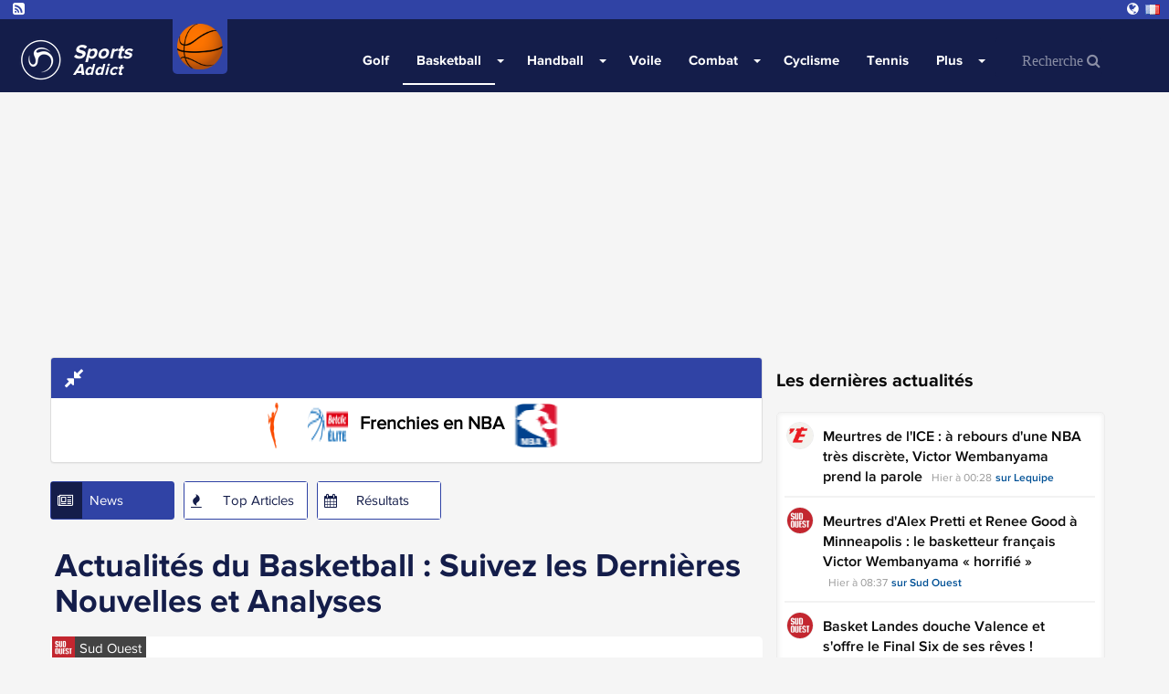

--- FILE ---
content_type: text/html; charset=UTF-8
request_url: https://www.sports-addict.net/fr/news/basketball
body_size: 12344
content:
<!doctype html><html lang="fr"><head><title>Les Dernières Nouvelles du Basketball : Résultats, Transferts et Analyses</title><meta charset="utf-8"/><meta name="msvalidate.01" content="5AC107E9F0021A71E10A6C065F667AFD" /><meta name="viewport"      content="width=device-width, initial-scale=1.0" /><meta name="theme-color"   content="#141D4A"/><meta name="description"   content="Découvrez les dernières nouvelles du basketball, y compris les transferts, les résultats de matchs et des analyses approfondies sur les équipes et les joueurs...." /><meta property="og:site_name" content="sports-addict" /><meta property="og:title"     content="Les Dernières Nouvelles du Basketball : Résultats, Transferts et Analyses" /><meta property="og:locale"    content="fr" /><meta property="og:url"       content="https://www.sports-addict.net/fr/news/basketball" /><meta property="og:image"     content="https://d1xr1v9etxmhuy.cloudfront.net/img/header/logo-sports.png" /><link rel="alternate" hreflang="fr" href="https://www.sports-addict.net/fr" /><link rel="alternate" hreflang="en" href="https://www.sports-addict.net/en" /><link rel="alternate" hreflang="en-au" href="https://www.sports-addict.net/en-au" /><link rel="alternate" hreflang="en-us" href="https://www.sports-addict.net/en-us" /><link rel="alternate" hreflang="pt-br" href="https://www.sports-addict.net/pt-br" /><link rel="alternate" hreflang="it" href="https://www.sports-addict.net/it" /><link rel="alternate" hreflang="es" href="https://www.sports-addict.net/es" /><link rel="alternate" hreflang="en-ie" href="https://www.sports-addict.net/en-ie" /><link rel="alternate" hreflang="de" href="https://www.sports-addict.net/de" /><link rel="alternate"             hreflang="x-default" href="https://www.sports-addict.net" /><link rel="canonical"             href="https://www.sports-addict.net/fr/news/basketball" /><link rel="alternate"             href="https://www.sports-addict.net/fr/news/basketball" hreflang="fr" /><link rel="icon" type="image/png" href="https://d1xr1v9etxmhuy.cloudfront.net/img/icon/pwa/sports-icon-180x180.png"><link rel="apple-touch-icon"      href="https://d1xr1v9etxmhuy.cloudfront.net/img/icon/pwa/sports-icon-180x180.png"><link rel="alternate" type="application/rss+xml" title="RSS Feed for sports-addict" href="/fr/67f6fd5b8b0cde228b04b142/rss" /><link href="https://cdn.jsdelivr.net/npm/bootstrap@3.3.7/dist/css/bootstrap.min.css" rel="preload" as="style" onload="this.rel='stylesheet'"><link href="https://d1xr1v9etxmhuy.cloudfront.net/assets/css/layout.css" rel="stylesheet"><style>
    .header-favoris,.header-home{background-image:url(https://d1xr1v9etxmhuy.cloudfront.net/img/header/header-sports.jpg);background-position:center;}
    .header-btn-baseline{background:url(https://d1xr1v9etxmhuy.cloudfront.net/img/header/shadow.png) center top no-repeat;}
    .navbar-header-title{color:#fff;}

    .navbar .navbar-collapse,.navbar .nav-form,.navbar,.navbar-btn,.open>.dropdown-menu,.newsNav .current .newsNav-logo,.newsNav li:hover .newsNav-logo,.header-btn-btn,.sidebar-banner,.opta-fixtures_plus div.fixtures-plus-list .grouping td,.opta-widget-container h2,.opta-widget-container h2.opta-v3,.opta-widget-container .opta-v3-h3,.opta-widget-container .fixtures-plus-list tbody.grouping td,.Opta .Opta-H2,.opta-widget-container .fixtures-plus-grid .tabs-active ul.tabs-nav li.tabs-selected a,.opta-widget-container .fixtures-plus-grid .tabs-active div.opta-dropdown,.opta-widget-container .fixtures-plus-grid .tabs-active div.opta-dropdown ul.tabs-nav li a:hover,.opta-widget-container .fixtures-plus-grid .tabs-active ul.tabs-nav li a:hover, .opta-widget-container .fixtures-plus-list .tabs-active ul.tabs-nav li a:hover, .opta-widget-container .fixtures-plus-list .tabs-active ul.tabs-nav li.tabs-selected a,.opta-widget-container .fixtures-plus-grid .tabs-active div.opta-dropdown, .opta-widget-container .fixtures-plus-list .tabs-active div.opta-dropdown, .Opta .Opta-Dropdown>.Opta-Nav h3, .overlay, .nav-tabs>li.active>a, .nav-tabs > li > a:hover, #footer, .top-content-title, .navbar-input{background-color:#141D4A!important;}

    .loadmore>button,.newsNav .current .newsNav-url,.newsNavMobile li.current,.newsNav li:hover .newsNav-url,.navbar .navbar-toggle:focus,.navbar .navbar-toggle:hover,.block-header,.pagination-buttons .pagination-button>a.current-page,.pagination-buttons .pagination-button>a:hover,.opta-fixtures_plus div.fixtures-plus-list .subgrouping td,.Opta .Opta-Nav li.Opta-On a,.Opta .Opta-Ranking .Opta-FeatureHeader td,.Opta .Opta-Ranking .Opta-FeatureHeader th,.Opta .Opta-Tabs .Opta-Nav>ul.Opta-Overflowed,.opta-widget-container .squad dt,.opta-widget-container .fixtures-plus-grid .tabs-active ul.tabs-nav,.opta-widget-container .fixtures-plus-list .tabs-active ul.tabs-nav,.opta-widget-container .fixtures-plus-grid .tabs-active ul.tabs-nav li a,.opta-widget-container .fixtures-plus-list .tabs-active ul.tabs-nav li a,.opta-widget-container .fixtures-plus-grid .fixture h3,.social-media{background-color:#3043a5!important;}

    .newsNav-logo,.newsNav-url,.title,.title-scores, #currentPage, .nav-tabs > li > a{ color:#141D4A; }
    .pagination-buttons .pagination-button>a.current-page,.pagination-buttons .pagination-button>a:hover{border:1px solid #141D4A;}
    .block-video{border-top:solid 2px #141D4A;}
    .loadmore>button,.newsNav-button{border:1px solid #3043a5;} @-webkit-keyframes sk-stretchdelay { 0%, 40%, 100% { -webkit-transform: scaleY(0.4) }  20% { -webkit-transform: scaleY(1.0) }} @keyframes sk-stretchdelay { 0%, 40%, 100% {  transform: scaleY(0.4); -webkit-transform: scaleY(0.4); }  20% {  transform: scaleY(1.0); -webkit-transform: scaleY(1.0); } }
    #overlay{position:fixed;display:block;width:100%;height:100px;bottom:0;background-color:transparent;z-index:2;text-align:center}
    .close-overlay{width:20px;height:20px;background-color:transparent;border-top-left-radius:4px}
    .close-overlay-btn{font-size:30px;position:absolute;top:6px;right:6px}
    .grecaptcha-badge{right: 10px!important;}
    .my6_logo_bg { display: none; }
    .responsive{ text-align: center;}
    .nav-tabs>li.active>a, .nav-tabs>li.active>a:hover,.nav-tabs > li > a:hover{color:white!important;}
    .dropdown-menu>li>a:hover, .pagination>li>a{color:#3043a5 }
    .read-more-news{background-color: #141D4A; border-color: #141D4A; color: white;}
    .navbar-top { margin-top : 105px!important; }

    div[data-actirise-slot="top-content"],
    div[data-actirise-slot="aside-desktop"],
    div[data-actirise-slot="top-page"],
    div[data-actirise-slot="bottom-content"]
    {
        display: none;
        margin: 10px auto;
    }

    @media screen and (max-width: 480px) {

        .navbar-nav>li>.dropdown-menu {background-color:#3043a5!important;margin-left:-10px;}
        .dropdown-menu>li>a:hover {color:#141D4A }
        .navbar-input, .nav-form {background-color: white !important;}

        div[data-actirise-slot="top-content"].device-mobile,
        div[data-actirise-slot="bottom-content"].device-mobile{
            display: flex !important;
            width: 100%;
            min-height: 380px;
        }
        div[data-actirise-slot="top-page"].device-mobile {
            display: flex !important;
            width: 100%;
            min-height: 280px;
        }
    }
    @media screen and (min-width: 770px) {

        .news-picture-shadow::before{ background-image: linear-gradient(to right, #141D4A 40%, transparent) }

        div[data-actirise-slot="aside-desktop"].device-desktop {
            display: flex !important;
            width: 100%;
            min-height: 620px;
        }
        div[data-actirise-slot="top-page"].device-desktop {
            display: flex !important;
            width: 100%;
            min-height: 250px;
        }
        div[data-actirise-slot="top-content"].device-desktop,
        div[data-actirise-slot="bottom-content"].device-desktop{
            display: flex !important;
            width: 100%;
            min-height: 300px;
        }
    }

    @media screen and (min-width: 481px) and (max-width: 769px) {
        div[data-actirise-slot="top-content"].device-tablet,
        div[data-actirise-slot="bottom-content"].device-tablet {
            display: flex !important;
            width: 100%;
            min-height: 380px;
        }
        div[data-actirise-slot="top-page"].device-tablet {
            display: flex !important;
            width: 100%;
            min-height: 280px;
        }
    }
</style><script src="https://www.flashb.id/boot/1dc946af-8acd-568e-9a67-afd77389ada4.js" async data-cfasync="false"></script><script type="text/javascript">
    window._hbdbrk = window._hbdbrk || [];
    window._hbdbrk.push(['_vars', {
      page_type: 'category'
    }]);
  </script></head><body><span id="timezone" hidden></span><header class="navbar"><div class="social-media"><a target="_blank" rel="noopener" class="social-media-link" href="/fr/67f6fd5b8b0cde228b04b142/rss"><i class="fa fa-rss-square" aria-hidden="true"></i></a><li class="dropdown pull-right language-selector"><a href="#" class="dropdown-toggle" id="dropdownLanguage" data-toggle="dropdown" aria-haspopup="true" aria-expanded="true"><i class="fa fa-globe" aria-hidden="true"></i><i class="flag flag-fr"></i></a><ul class="dropdown-menu" aria-labelledby="dropdownLanguage"><li><a href="https://www.sports-addict.net/en"><i class="flag flag-en"></i>United Kingdom</a></li><li><a href="https://www.sports-addict.net/en-au"><i class="flag flag-au"></i>Australia</a></li><li><a href="https://www.sports-addict.net/en-us"><i class="flag flag-us"></i>United States</a></li><li><a href="https://www.sports-addict.net/pt-br"><i class="flag flag-br"></i>Brasil</a></li><li><a href="https://www.sports-addict.net/it"><i class="flag flag-it"></i>Italia</a></li><li><a href="https://www.sports-addict.net/es"><i class="flag flag-es"></i>España</a></li><li><a href="https://www.sports-addict.net/en-ie"><i class="flag flag-ie"></i>Ireland</a></li><li><a href="https://www.sports-addict.net/de"><i class="flag flag-de"></i>Deutschland</a></li></ul></li></div><div class="navbar-header"><div class="navbar-categorie-logo"  style="background-color: #3043a5" ><a
                        href="/fr/news/basketball"
                        onclick="track('navCategorieLogo', 'logo', '');"
                ><img data-src="https://cdn.mashup-web.com/img/categories/basketball.png" width="50" height="auto" title="Basketball" alt="" class="lazyload"></a></div><a class="navbar-brand" href="/fr"><img class="navbar-header-logo" alt="Sports-Addict" src="https://d1xr1v9etxmhuy.cloudfront.net/img/header/logo-sports.png" height="60" width="60"/><div class="navbar-header-title" ><p class="navbar-header-title-baseline">Sports</p><p class="navbar-header-title-subline">Addict</p></div></a><a type="button" class="navbar-toggle collapsed pull-right" onclick="openNav()"><span class="icon-bar"></span><span class="icon-bar"></span><span class="icon-bar"></span></a></div><nav id="menu" class="collapse navbar-collapse"><ul class="nav navbar-nav"><li class="first"><a href="/fr/news/golf">
                    Golf
                </a></li><li class="active dropdown"><a href="/fr/news/basketball"  class="dropdown-toggle">
    	    	Basketball
    </a><label for="check-basketball"><span class="caret"></span></label><input type="checkbox" name="check-basketball" class="dropdown-trigger"><ul class="menu_level_1 dropdown-menu"><li class="first"><span data-href="/fr/news/basketball/basketball-feminin" class="js-link">
                    Basket Féminin
                </span></li><li><span data-href="/fr/news/basketball/betclic-elite" class="js-link">
                    Betclic Elite
                </span></li><li><span data-href="/fr/news/basketball/frenchies-nba" class="js-link">
                    Frenchies en NBA
                </span></li><li class="last"><span data-href="/fr/news/basketball/nba" class="js-link">
                    NBA
                </span></li></ul></li><li class="dropdown"><a href="/fr/news/handball"  class="dropdown-toggle">
    	    	Handball
    </a><label for="check-handball"><span class="caret"></span></label><input type="checkbox" name="check-handball" class="dropdown-trigger"><ul class="menu_level_1 dropdown-menu"><li class="first last"><span data-href="/fr/news/handball/handball-feminin" class="js-link">
                    Hand Féminin
                </span></li></ul></li><li><a href="/fr/news/voile">
                    Voile
                </a></li><li class="dropdown"><a href="/fr/news/combat"  class="dropdown-toggle">
    	    	Combat
    </a><label for="check-combat"><span class="caret"></span></label><input type="checkbox" name="check-combat" class="dropdown-trigger"><ul class="menu_level_1 dropdown-menu"><li class="first"><span data-href="/fr/news/combat/boxe" class="js-link">
                    Boxe
                </span></li><li><span data-href="/fr/news/combat/catch" class="js-link">
                    Catch
                </span></li><li class="last"><span data-href="/fr/news/combat/mma" class="js-link">
                    MMA
                </span></li></ul></li><li><a href="/fr/news/cyclisme">
                    Cyclisme
                </a></li><li><a href="/fr/news/tennis">
                    Tennis
                </a></li><li class="dropdown"><a href=""  class="dropdown-toggle">
    	    	Plus
    </a><label for="check-plus"><span class="caret"></span></label><input type="checkbox" name="check-plus" class="dropdown-trigger"><ul class="menu_level_1 dropdown-menu"><li class="first"><a href="/fr/news/hockey">
                    Hockey
                </a></li><li><a href="/fr/news/biathlon">
                    Biathlon
                </a></li><li class="last"><a href="/fr/news/volley">
                    Volley
                </a></li></ul></li><li class="last"><form class="nav-form" action="/fr/search" method="POST"><input type="text" class="navbar-input" name="search" id="iconified" placeholder="Recherche &#xF002;"></form></li></ul></nav></header><script data-no-optimize="1" data-wpmeteor-nooptimize="true" data-cfasync="false" nowprocket>
    window.FAST_CMP_OPTIONS = {
        publisherName: "Sports Addict",
        domainUid: "a9fd8d6d-6690-5c97-b006-73eacf5e2b09",
        countryCode: 'FR',
        policyUrl: '/modalite/fr',
        displaySynchronous: false,
        bootstrap: { excludedIABVendors: [], excludedGoogleVendors: [] },
        publisherLogo: function (c) {
            return c.createElement('img', {
                style: 'height: 40px;',
                src: "https://cdn.mashup-web.com/img/icon/pwa/sports-black.png",
            })
        },
        translations: {
            fr: {
                buttons: {
                    accept: 'Fermer et Accepter',
                }
            },
        },
        googleConsentMode: {
            enabled: true
        }
    };
    (function(){var e={617:function(e){window.FAST_CMP_T0=Date.now();window.FAST_CMP_QUEUE={};window.FAST_CMP_QUEUE_ID=0;function a(){var e=Array.prototype.slice.call(arguments);if(!e.length)return Object.values(window.FAST_CMP_QUEUE);else if("ping"===e[0]){if("function"===typeof e[2])e[2]({cmpLoaded:false,cmpStatus:"stub",apiVersion:"2.0",cmpId:parseInt("388",10)})}else window.FAST_CMP_QUEUE[window.FAST_CMP_QUEUE_ID++]=e}e.exports={name:"light",handler:a}}};var a={};function t(r){var n=a[r];if(void 0!==n)return n.exports;var i=a[r]={exports:{}};e[r](i,i.exports,t);return i.exports}var r={};!function(){var e=t(617);var a="__tcfapiLocator";var r=window;var n=r;var i;function o(){var e=r.document;var t=!!r.frames[a];if(!t)if(e.body){var n=e.createElement("iframe");n.style.cssText="display:none";n.name=a;e.body.appendChild(n)}else setTimeout(o,5);return!t}function s(e){var a="string"===typeof e.data;var t={};if(a)try{t=JSON.parse(e.data)}catch(e){}else t=e.data;var r="object"===typeof t?t.__tcfapiCall:null;if(r)window.__tcfapi(r.command,r.version,(function(t,n){var i={__tcfapiReturn:{returnValue:t,success:n,callId:r.callId}};if(e&&e.source&&e.source.postMessage)e.source.postMessage(a?JSON.stringify(i):i,"*")}),r.parameter)}while(n){try{if(n.frames[a]){i=n;break}}catch(e){}if(n===r.top)break;n=n.parent}if("custom"!==r.FAST_CMP_HANDLER)if(!i){o();r.__tcfapi=e.handler;r.FAST_CMP_HANDLER=e.name;r.addEventListener("message",s,false)}else{r.__tcfapi=e.handler;r.FAST_CMP_HANDLER=e.name}}()})();
</script><script async="true" data-no-optimize="1" data-wpmeteor-nooptimize="true" data-cfasync="false" nowprocket src="https://static.fastcmp.com/fast-cmp-stub.js"></script><main class="content" id="content"><div data-actirise-slot="top-page" class="device-mobile device-tablet device-desktop ads"></div><div class="container" id="main"><div class="row"><section class="section col-xs-12 col-sm-7 col-md-8 col-lg-8" style="min-height: 1950px"><div class="panel-group"><div class="panel panel-default"><div class="panel-heading" style="background-color:#3043a5;color:white"><h4 class="panel-title"><a data-toggle="collapse" href="#clubs" role="button" aria-expanded="true"><i class="fa fa-compress" aria-hidden="true" style="font-size:1.5em"></i></a></h4></div><div id="clubs" class="panel-collapse collapse in"><div class="clubs"><ul class="list-inline"><li class="first"><a href="/fr/news/basketball/basketball-feminin"><img src="https://cdn.mashup-web.com/img/categories/basketball-feminin-small.png" title="Basket Féminin" alt="Basket Féminin" width="50" height="50"/></a></li><li><a href="/fr/news/basketball/betclic-elite"><img src="https://cdn.mashup-web.com/img/categories/betclic-elite-small.png" title="Betclic Elite" alt="Betclic Elite" width="50" height="50"/></a></li><li><a href="/fr/news/basketball/frenchies-nba">
                    Frenchies en NBA
                </a></li><li class="last"><a href="/fr/news/basketball/nba"><img src="https://cdn.mashup-web.com/img/categories/nba-small.png" title="NBA" alt="NBA" width="50" height="50"/></a></li></ul></div></div></div></div><ul class="newsNav list-inline"><li class="current first"><div class="newsNav-button"><i class="newsNav-logo fa fa-newspaper-o"></i><a class="newsNav-url" href="/fr/news/basketball">News</a></div></li><li><div class="newsNav-button"><i class="newsNav-logo fa fa-fire"></i><a class="newsNav-url" href="/fr/topNews/basketball">Top Articles</a></div></li><li class="last"><div class="newsNav-button"><i class="newsNav-logo fa fa-calendar"></i><a class="newsNav-url" href="/fr/scores/basketball">Résultats</a></div></li></ul><div class="section-news"><div class="title"><h1>Actualités du Basketball : Suivez les Dernières Nouvelles et Analyses</h1></div><article itemscope itemtype="http://schema.org/Article"><div class="row row-news"
                    ><div class="no-padding-col  col-lg-12 col-sm-12 col-xs-12 "><div class="top-news-img"><img class="lazyload" alt="" height="25" width="25" data-src="https://d1xr1v9etxmhuy.cloudfront.net/img/sources/sudouest-small.png"><span class="top-news-source">Sud Ouest</span></div><div class="news-description" itemprop="articleBody"><span class="published" itemprop="datePublished">Aujourd&#039;hui à 14:08</span><h2 class="news-baseline news-baseline-list" itemprop="headline"><a href="/fr/article/basketball/basket-landes-quatre-moments-cles-pour-une-victoire-et-une-qualification-historique/697b5dd77bb492892b0b7d32" target="_blank">Basket Landes : quatre moments clés pour une victoire et une qualification historique...</a></h2><a class="url"
                       href="/fr/article/basketball/basket-landes-quatre-moments-cles-pour-une-victoire-et-une-qualification-historique/697b5dd77bb492892b0b7d32"
                       onclick='track("news","/fr/article/basketball/basket-landes-quatre-moments-cles-pour-une-victoire-et-une-qualification-historique/697b5dd77bb492892b0b7d32", "Sud Ouest");'
                    >
                                                    Lire la suite sur
                        
                        Sud Ouest
                    </a></div></div></div></article><article itemscope itemtype="http://schema.org/Article"><div class="row row-news"
                     style="background-color: #f5f5f5;"><div class="col-lg-4 col-sm-4 col-xs-4 no-padding-col"><img class="news-small-picture lazyload" data-src="https://cdn.mashup-web.com/img/news/697b5a4a24a1a9e0a00678b2.jpeg" alt="" height="200" width="300"/></div><div class="no-padding-col  col-lg-8 col-sm-8 col-xs-8
                                 "><div class="top-news-img"><img class="lazyload" alt="" height="25" width="25" data-src="https://d1xr1v9etxmhuy.cloudfront.net/img/sources/caq-small.png"><span class="top-news-source">Catch Au Quotidien </span></div><div class="news-description" itemprop="articleBody"><span class="published" itemprop="datePublished">Aujourd&#039;hui à 13:48</span><h2 class="news-baseline news-baseline-list" itemprop="headline"><a href="/fr/article/catch/top-10-des-meilleurs-joueurs-de-basket-de-tous-les-temps-le-classement-nba/697b5a4a24a1a9e0a00678b2" target="_blank">Top 10 des meilleurs joueurs de basket de tous les temps : le classement NBA...</a></h2><a class="url"
                       href="/fr/article/catch/top-10-des-meilleurs-joueurs-de-basket-de-tous-les-temps-le-classement-nba/697b5a4a24a1a9e0a00678b2"
                       onclick='track("news","/fr/article/catch/top-10-des-meilleurs-joueurs-de-basket-de-tous-les-temps-le-classement-nba/697b5a4a24a1a9e0a00678b2", "Catch Au Quotidien ");'
                    >
                                                    Lire la suite sur
                        
                        Catch Au Quotidien 
                    </a></div></div></div></article><article itemscope itemtype="http://schema.org/Article"><div class="row row-news"
                    ><div class="no-padding-col  col-lg-12 col-sm-12 col-xs-12 "><div class="top-news-img"><img class="lazyload" alt="" height="25" width="25" data-src="https://d1xr1v9etxmhuy.cloudfront.net/img/sources/ouest-france-small.png"><span class="top-news-source">Ouest France</span></div><div class="news-description" itemprop="articleBody"><span class="published" itemprop="datePublished">Aujourd&#039;hui à 13:40</span><h2 class="news-baseline news-baseline-list" itemprop="headline"><a href="/fr/article/general/video-nba-la-star-des-los-angeles-lakers-luka-doncic-frole-la-grave-blessure-a-cause-du-parquet/697b56cd14d97fec8c021c44" target="_blank">VIDÉO NBA. La star des Los Angeles Lakers, Luka Doncic, frôle la grave blessure à cause du… par...</a></h2><a class="url"
                       href="/fr/article/general/video-nba-la-star-des-los-angeles-lakers-luka-doncic-frole-la-grave-blessure-a-cause-du-parquet/697b56cd14d97fec8c021c44"
                       onclick='track("news","/fr/article/general/video-nba-la-star-des-los-angeles-lakers-luka-doncic-frole-la-grave-blessure-a-cause-du-parquet/697b56cd14d97fec8c021c44", "Ouest France");'
                    >
                                                    Lire la suite sur
                        
                        Ouest France
                    </a></div></div></div></article><article itemscope itemtype="http://schema.org/Article"><div class="row row-news"
                     style="background-color: #f5f5f5;"><div class="no-padding-col  col-lg-12 col-sm-12 col-xs-12 "><div class="top-news-img"><img class="lazyload" alt="" height="25" width="25" data-src="https://d1xr1v9etxmhuy.cloudfront.net/img/sources/sudouest-small.png"><span class="top-news-source">Sud Ouest</span></div><div class="news-description" itemprop="articleBody"><span class="published" itemprop="datePublished">Aujourd&#039;hui à 13:20</span><h2 class="news-baseline news-baseline-list" itemprop="headline"><a href="/fr/article/basketball/basket-ball-nf2-l-es-gimont-le-leader-de-la-poule-se-pointe-a-la-rochelle/697b535421f7a0e94a0d2ec6" target="_blank">Basket-ball (NF2) : l&#039;ES Gimont, le leader de la poule, se pointe à La Rochelle...</a></h2><a class="url"
                       href="/fr/article/basketball/basket-ball-nf2-l-es-gimont-le-leader-de-la-poule-se-pointe-a-la-rochelle/697b535421f7a0e94a0d2ec6"
                       onclick='track("news","/fr/article/basketball/basket-ball-nf2-l-es-gimont-le-leader-de-la-poule-se-pointe-a-la-rochelle/697b535421f7a0e94a0d2ec6", "Sud Ouest");'
                    >
                                                    Lire la suite sur
                        
                        Sud Ouest
                    </a></div></div></div></article><article itemscope itemtype="http://schema.org/Article"><div class="row row-news"
                    ><div class="no-padding-col  col-lg-12 col-sm-12 col-xs-12 "><div class="top-news-img"><img class="lazyload" alt="" height="25" width="25" data-src="https://d1xr1v9etxmhuy.cloudfront.net/img/sources/basketsession-small.png"><span class="top-news-source">BasketSession</span></div><div class="news-description" itemprop="articleBody"><span class="published" itemprop="datePublished">Aujourd&#039;hui à 13:16</span><h2 class="news-baseline news-baseline-list" itemprop="headline"><a href="/fr/article/nba/lebron-james-atteint-un-record-nba-qui-semble-deja-inaccessible/697b4fdcd1f9c45bb6037cc6" target="_blank">LeBron James atteint un record NBA qui semble déjà inaccessible...</a></h2><a class="url"
                       href="/fr/article/nba/lebron-james-atteint-un-record-nba-qui-semble-deja-inaccessible/697b4fdcd1f9c45bb6037cc6"
                       onclick='track("news","/fr/article/nba/lebron-james-atteint-un-record-nba-qui-semble-deja-inaccessible/697b4fdcd1f9c45bb6037cc6", "BasketSession");'
                    >
                                                    Lire la suite sur
                        
                        BasketSession
                    </a></div></div></div></article><article itemscope itemtype="http://schema.org/Article"><div class="row row-news"
                     style="background-color: #f5f5f5;"><div class="no-padding-col  col-lg-12 col-sm-12 col-xs-12 "><div class="top-news-img"><img class="lazyload" alt="" height="25" width="25" data-src="https://d1xr1v9etxmhuy.cloudfront.net/img/sources/basketusa-small.png"><span class="top-news-source">Basket USA</span></div><div class="news-description" itemprop="articleBody"><span class="published" itemprop="datePublished">Aujourd&#039;hui à 13:09</span><h2 class="news-baseline news-baseline-list" itemprop="headline"><a href="/fr/article/nba/le-29-janvier-1984-larry-nance-remportait-le-premier-slam-dunk-contest-nba/697b500bf1533cdf6e0af65f" target="_blank">Le 29 janvier 1984, Larry Nance remportait le premier Slam Dunk Contest NBA...</a></h2><a class="url"
                       href="/fr/article/nba/le-29-janvier-1984-larry-nance-remportait-le-premier-slam-dunk-contest-nba/697b500bf1533cdf6e0af65f"
                       onclick='track("news","/fr/article/nba/le-29-janvier-1984-larry-nance-remportait-le-premier-slam-dunk-contest-nba/697b500bf1533cdf6e0af65f", "Basket USA");'
                    >
                                                    Lire la suite sur
                        
                        Basket USA
                    </a></div></div></div></article><article itemscope itemtype="http://schema.org/Article"><div class="row row-news"
                    ><div class="col-lg-4 col-sm-4 col-xs-4 no-padding-col"><img class="news-small-picture lazyload" data-src="https://cdn.mashup-web.com/img/news/697b4c7ef69c7a2b3c0c7d8d.jpeg" alt="" height="200" width="300"/></div><div class="no-padding-col  col-lg-8 col-sm-8 col-xs-8
                                 "><div class="top-news-img"><img class="lazyload" alt="" height="25" width="25" data-src="https://d1xr1v9etxmhuy.cloudfront.net/img/sources/sports-fr-small.png"><span class="top-news-source">Sports.fr</span></div><div class="news-description" itemprop="articleBody"><span class="published" itemprop="datePublished">Aujourd&#039;hui à 12:40</span><h2 class="news-baseline news-baseline-list" itemprop="headline"><a href="/fr/article/general/victor-wembanyama-le-jugement-tombe/697b4c7ef69c7a2b3c0c7d8d" target="_blank">Victor Wembanyama, le jugement tombe...</a></h2><a class="url"
                       href="/fr/article/general/victor-wembanyama-le-jugement-tombe/697b4c7ef69c7a2b3c0c7d8d"
                       onclick='track("news","/fr/article/general/victor-wembanyama-le-jugement-tombe/697b4c7ef69c7a2b3c0c7d8d", "Sports.fr");'
                    >
                                                    Lire la suite sur
                        
                        Sports.fr
                    </a></div></div></div></article><article itemscope itemtype="http://schema.org/Article"><div class="row row-news"
                     style="background-color: #f5f5f5;"><div class="col-lg-4 col-sm-4 col-xs-4 no-padding-col"><img class="news-small-picture lazyload" data-src="https://cdn.mashup-web.com/img/news/697b3eaf1a39ca0b540df09b.jpeg" alt="" height="200" width="300"/></div><div class="no-padding-col  col-lg-8 col-sm-8 col-xs-8
                                 "><div class="top-news-img"><img class="lazyload" alt="" height="25" width="25" data-src="https://d1xr1v9etxmhuy.cloudfront.net/img/sources/dicodusport-small.png"><span class="top-news-source">Dicodusport</span></div><div class="news-description" itemprop="articleBody"><span class="published" itemprop="datePublished">Aujourd&#039;hui à 12:02</span><h2 class="news-baseline news-baseline-list" itemprop="headline"><a href="/fr/article/general/mavericks-hornets-pronostic-cotes-et-analyse-du-match-nba-de-la-nuit/697b3eaf1a39ca0b540df09b" target="_blank">Mavericks-Hornets : Pronostic, cotes et analyse du match NBA de la nuit...</a></h2><a class="url"
                       href="/fr/article/general/mavericks-hornets-pronostic-cotes-et-analyse-du-match-nba-de-la-nuit/697b3eaf1a39ca0b540df09b"
                       onclick='track("news","/fr/article/general/mavericks-hornets-pronostic-cotes-et-analyse-du-match-nba-de-la-nuit/697b3eaf1a39ca0b540df09b", "Dicodusport");'
                    >
                                                    Lire la suite sur
                        
                        Dicodusport
                    </a></div></div></div></article><article itemscope itemtype="http://schema.org/Article"><div class="row row-news"
                    ><div class="no-padding-col  col-lg-12 col-sm-12 col-xs-12 "><div class="top-news-img"><img class="lazyload" alt="" height="25" width="25" data-src="https://d1xr1v9etxmhuy.cloudfront.net/img/sources/sudouest-small.png"><span class="top-news-source">Sud Ouest</span></div><div class="news-description" itemprop="articleBody"><span class="published" itemprop="datePublished">Aujourd&#039;hui à 10:55</span><h2 class="news-baseline news-baseline-list" itemprop="headline"><a href="/fr/article/basketball/basket-ball-on-a-envie-de-montrer-ce-qu-on-vaut-vraiment-coteaux-du-luy-veut-rester-concerne-jusqu-au-bout/697b33f7ed5a93dc16042dd6" target="_blank">Basket-ball. « On a envie de montrer ce qu&#039;on vaut vraiment » : Coteaux du Luy veut rester conc...</a></h2><a class="url"
                       href="/fr/article/basketball/basket-ball-on-a-envie-de-montrer-ce-qu-on-vaut-vraiment-coteaux-du-luy-veut-rester-concerne-jusqu-au-bout/697b33f7ed5a93dc16042dd6"
                       onclick='track("news","/fr/article/basketball/basket-ball-on-a-envie-de-montrer-ce-qu-on-vaut-vraiment-coteaux-du-luy-veut-rester-concerne-jusqu-au-bout/697b33f7ed5a93dc16042dd6", "Sud Ouest");'
                    >
                                                    Lire la suite sur
                        
                        Sud Ouest
                    </a></div></div></div></article><article itemscope itemtype="http://schema.org/Article"><div class="row row-news"
                     style="background-color: #f5f5f5;"><div class="col-lg-4 col-sm-4 col-xs-4 no-padding-col"><img class="news-small-picture lazyload" data-src="https://cdn.mashup-web.com/img/news/697b28de7ba53642130a8474.jpeg" alt="" height="200" width="300"/></div><div class="no-padding-col  col-lg-8 col-sm-8 col-xs-8
                                 "><div class="top-news-img"><img class="lazyload" alt="" height="25" width="25" data-src="https://d1xr1v9etxmhuy.cloudfront.net/img/sources/ouest-france-small.png"><span class="top-news-source">Ouest France</span></div><div class="news-description" itemprop="articleBody"><span class="published" itemprop="datePublished">Aujourd&#039;hui à 10:26</span><h2 class="news-baseline news-baseline-list" itemprop="headline"><a href="/fr/article/general/video-nba-lebron-james-fond-en-larmes-a-cleveland-et-relance-la-rumeur-de-sa-retraite/697b28de7ba53642130a8474" target="_blank">VIDÉO NBA. LeBron James fond en larmes à Cleveland et relance la rumeur de sa retraite...</a></h2><a class="url"
                       href="/fr/article/general/video-nba-lebron-james-fond-en-larmes-a-cleveland-et-relance-la-rumeur-de-sa-retraite/697b28de7ba53642130a8474"
                       onclick='track("news","/fr/article/general/video-nba-lebron-james-fond-en-larmes-a-cleveland-et-relance-la-rumeur-de-sa-retraite/697b28de7ba53642130a8474", "Ouest France");'
                    >
                                                    Lire la suite sur
                        
                        Ouest France
                    </a></div></div></div></article><article itemscope itemtype="http://schema.org/Article"><div class="row row-news"
                    ><div class="no-padding-col  col-lg-12 col-sm-12 col-xs-12 "><div class="top-news-img"><img class="lazyload" alt="" height="25" width="25" data-src="https://d1xr1v9etxmhuy.cloudfront.net/img/sources/sudouest-small.png"><span class="top-news-source">Sud Ouest</span></div><div class="news-description" itemprop="articleBody"><span class="published" itemprop="datePublished">Aujourd&#039;hui à 10:02</span><h2 class="news-baseline news-baseline-list" itemprop="headline"><a href="/fr/article/basketball/basket-ball-dans-les-landes-le-point-sur-la-situation-des-clubs-landais-engages-en-nf3/697b25bc44ccdbdf7b0b8093" target="_blank">Basket-ball dans les Landes : le point sur la situation des clubs landais engagés en NF3...</a></h2><a class="url"
                       href="/fr/article/basketball/basket-ball-dans-les-landes-le-point-sur-la-situation-des-clubs-landais-engages-en-nf3/697b25bc44ccdbdf7b0b8093"
                       onclick='track("news","/fr/article/basketball/basket-ball-dans-les-landes-le-point-sur-la-situation-des-clubs-landais-engages-en-nf3/697b25bc44ccdbdf7b0b8093", "Sud Ouest");'
                    >
                                                    Lire la suite sur
                        
                        Sud Ouest
                    </a></div></div></div></article><article itemscope itemtype="http://schema.org/Article"><div class="row row-news"
                     style="background-color: #f5f5f5;"><div class="no-padding-col  col-lg-12 col-sm-12 col-xs-12 "><div class="top-news-img"><img class="lazyload" alt="" height="25" width="25" data-src="https://d1xr1v9etxmhuy.cloudfront.net/img/sources/lequipe-small.png"><span class="top-news-source">Lequipe</span></div><div class="news-description" itemprop="articleBody"><span class="published" itemprop="datePublished">Aujourd&#039;hui à 09:49</span><h2 class="news-baseline news-baseline-list" itemprop="headline"><a href="/fr/article/general/cavaliers-et-knicks-vainqueurs-celtics-et-raptors-battus-le-suspense-encore-renforce-dans-la-conference-est/697b257c44ccdbdf7b0b8092" target="_blank">Cavaliers et Knicks vainqueurs, Celtics et Raptors battus : le suspense encore renforcé dans la co...</a></h2><a class="url"
                       href="/fr/article/general/cavaliers-et-knicks-vainqueurs-celtics-et-raptors-battus-le-suspense-encore-renforce-dans-la-conference-est/697b257c44ccdbdf7b0b8092"
                       onclick='track("news","/fr/article/general/cavaliers-et-knicks-vainqueurs-celtics-et-raptors-battus-le-suspense-encore-renforce-dans-la-conference-est/697b257c44ccdbdf7b0b8092", "Lequipe");'
                    >
                                                    Lire la suite sur
                        
                        Lequipe
                    </a></div></div></div></article><article itemscope itemtype="http://schema.org/Article"><div class="row row-news"
                    ><div class="col-lg-4 col-sm-4 col-xs-4 no-padding-col"><img class="news-small-picture lazyload" data-src="https://cdn.mashup-web.com/img/news/697b21e0ca4e3ebd2b0a9047.jpeg" alt="" height="200" width="300"/></div><div class="no-padding-col  col-lg-8 col-sm-8 col-xs-8
                                 "><div class="top-news-img"><img class="lazyload" alt="" height="25" width="25" data-src="https://d1xr1v9etxmhuy.cloudfront.net/img/sources/lequipe-small.png"><span class="top-news-source">Lequipe</span></div><div class="news-description" itemprop="articleBody"><span class="published" itemprop="datePublished">Aujourd&#039;hui à 09:30</span><h2 class="news-baseline news-baseline-list" itemprop="headline"><a href="/fr/article/general/victor-wembanyama-a-t-il-pris-un-risque-en-s-exprimant-sur-la-situation-a-minneapolis/697b21e0ca4e3ebd2b0a9047" target="_blank">Victor Wembanyama a-t-il pris un risque en s&#039;exprimant sur la situation à Minneapolis ?...</a></h2><a class="url"
                       href="/fr/article/general/victor-wembanyama-a-t-il-pris-un-risque-en-s-exprimant-sur-la-situation-a-minneapolis/697b21e0ca4e3ebd2b0a9047"
                       onclick='track("news","/fr/article/general/victor-wembanyama-a-t-il-pris-un-risque-en-s-exprimant-sur-la-situation-a-minneapolis/697b21e0ca4e3ebd2b0a9047", "Lequipe");'
                    >
                                                    Lire la suite sur
                        
                        Lequipe
                    </a></div></div></div></article><article itemscope itemtype="http://schema.org/Article"><div class="row row-news"
                     style="background-color: #f5f5f5;"><div class="col-lg-4 col-sm-4 col-xs-4 no-padding-col"><img class="news-small-picture lazyload" data-src="https://cdn.mashup-web.com/img/news/697b13d40a9265f65f09f772.jpeg" alt="" height="200" width="300"/></div><div class="no-padding-col  col-lg-8 col-sm-8 col-xs-8
                                 "><div class="top-news-img"><img class="lazyload" alt="" height="25" width="25" data-src="https://d1xr1v9etxmhuy.cloudfront.net/img/sources/sport365-small.png"><span class="top-news-source">Sport365</span></div><div class="news-description" itemprop="articleBody"><span class="published" itemprop="datePublished">Aujourd&#039;hui à 08:55</span><h2 class="news-baseline news-baseline-list" itemprop="headline"><a href="/fr/article/general/basket-nba-les-spurs-remercient-wemby-diabate-affole-les-compteurs/697b13d40a9265f65f09f772" target="_blank">Basket – NBA : Les Spurs remercient Wemby, Diabaté affole les compteurs...</a></h2><a class="url"
                       href="/fr/article/general/basket-nba-les-spurs-remercient-wemby-diabate-affole-les-compteurs/697b13d40a9265f65f09f772"
                       onclick='track("news","/fr/article/general/basket-nba-les-spurs-remercient-wemby-diabate-affole-les-compteurs/697b13d40a9265f65f09f772", "Sport365");'
                    >
                                                    Lire la suite sur
                        
                        Sport365
                    </a></div></div></div></article><article itemscope itemtype="http://schema.org/Article"><div class="row row-news"
                    ><div class="no-padding-col  col-lg-12 col-sm-12 col-xs-12 "><div class="top-news-img"><img class="lazyload" alt="" height="25" width="25" data-src="https://d1xr1v9etxmhuy.cloudfront.net/img/sources/sport365-small.png"><span class="top-news-source">Sport365</span></div><div class="news-description" itemprop="articleBody"><span class="published" itemprop="datePublished">Aujourd&#039;hui à 08:55</span><h2 class="news-baseline news-baseline-list" itemprop="headline"><a href="/fr/article/general/basket-nba-les-spurs-remercient-wembanyama-diabate-affole-les-compteurs/697b1ad95d61a635ff030ff2" target="_blank">Basket – NBA : Les Spurs remercient Wembanyama, Diabaté affole les compteurs...</a></h2><a class="url"
                       href="/fr/article/general/basket-nba-les-spurs-remercient-wembanyama-diabate-affole-les-compteurs/697b1ad95d61a635ff030ff2"
                       onclick='track("news","/fr/article/general/basket-nba-les-spurs-remercient-wembanyama-diabate-affole-les-compteurs/697b1ad95d61a635ff030ff2", "Sport365");'
                    >
                                                    Lire la suite sur
                        
                        Sport365
                    </a></div></div></div></article><article itemscope itemtype="http://schema.org/Article"><div class="row row-news"
                     style="background-color: #f5f5f5;"><div class="no-padding-col  col-lg-12 col-sm-12 col-xs-12 "><div class="top-news-img"><img class="lazyload" alt="" height="25" width="25" data-src="https://d1xr1v9etxmhuy.cloudfront.net/img/sources/dicodusport-small.png"><span class="top-news-source">Dicodusport</span></div><div class="news-description" itemprop="articleBody"><span class="published" itemprop="datePublished">Aujourd&#039;hui à 08:40</span><h2 class="news-baseline news-baseline-list" itemprop="headline"><a href="/fr/article/general/statistiques-victor-wembanyama-record-de-points-rebonds-assists-et-blocks-en-nba/697b107f6609983e0307b135" target="_blank">Statistiques Victor Wembanyama : Record de points, rebonds, assists et blocks en NBA...</a></h2><a class="url"
                       href="/fr/article/general/statistiques-victor-wembanyama-record-de-points-rebonds-assists-et-blocks-en-nba/697b107f6609983e0307b135"
                       onclick='track("news","/fr/article/general/statistiques-victor-wembanyama-record-de-points-rebonds-assists-et-blocks-en-nba/697b107f6609983e0307b135", "Dicodusport");'
                    >
                                                    Lire la suite sur
                        
                        Dicodusport
                    </a></div></div></div></article><article itemscope itemtype="http://schema.org/Article"><div class="row row-news"
                    ><div class="no-padding-col  col-lg-12 col-sm-12 col-xs-12 "><div class="top-news-img"><img class="lazyload" alt="" height="25" width="25" data-src="https://d1xr1v9etxmhuy.cloudfront.net/img/sources/dicodusport-small.png"><span class="top-news-source">Dicodusport</span></div><div class="news-description" itemprop="articleBody"><span class="published" itemprop="datePublished">Aujourd&#039;hui à 08:35</span><h2 class="news-baseline news-baseline-list" itemprop="headline"><a href="/fr/article/general/top-10-des-meilleurs-marqueurs-de-points-francais-en-nba/697b107f6609983e0307b134" target="_blank">Top 10 des meilleurs marqueurs de points français en NBA...</a></h2><a class="url"
                       href="/fr/article/general/top-10-des-meilleurs-marqueurs-de-points-francais-en-nba/697b107f6609983e0307b134"
                       onclick='track("news","/fr/article/general/top-10-des-meilleurs-marqueurs-de-points-francais-en-nba/697b107f6609983e0307b134", "Dicodusport");'
                    >
                                                    Lire la suite sur
                        
                        Dicodusport
                    </a></div></div></div></article><article itemscope itemtype="http://schema.org/Article"><div class="row row-news"
                     style="background-color: #f5f5f5;"><div class="no-padding-col  col-lg-12 col-sm-12 col-xs-12 "><div class="top-news-img"><img class="lazyload" alt="" height="25" width="25" data-src="https://d1xr1v9etxmhuy.cloudfront.net/img/sources/dicodusport-small.png"><span class="top-news-source">Dicodusport</span></div><div class="news-description" itemprop="articleBody"><span class="published" itemprop="datePublished">Aujourd&#039;hui à 08:30</span><h2 class="news-baseline news-baseline-list" itemprop="headline"><a href="/fr/article/general/top-10-des-meilleurs-marqueurs-de-points-en-nba/697b107f6609983e0307b133" target="_blank">Top 10 des meilleurs marqueurs de points en NBA...</a></h2><a class="url"
                       href="/fr/article/general/top-10-des-meilleurs-marqueurs-de-points-en-nba/697b107f6609983e0307b133"
                       onclick='track("news","/fr/article/general/top-10-des-meilleurs-marqueurs-de-points-en-nba/697b107f6609983e0307b133", "Dicodusport");'
                    >
                                                    Lire la suite sur
                        
                        Dicodusport
                    </a></div></div></div></article><article itemscope itemtype="http://schema.org/Article"><div class="row row-news"
                    ><div class="no-padding-col  col-lg-12 col-sm-12 col-xs-12 "><div class="top-news-img"><img class="lazyload" alt="" height="25" width="25" data-src="https://d1xr1v9etxmhuy.cloudfront.net/img/sources/lequipe-small.png"><span class="top-news-source">Lequipe</span></div><div class="news-description" itemprop="articleBody"><span class="published" itemprop="datePublished">Aujourd&#039;hui à 08:00</span><h2 class="news-baseline news-baseline-list" itemprop="headline"><a href="/fr/article/basketball/paolo-banchero-karl-anthony-towns-tyler-kolek-les-stats-marquantes-en-nba-de-la-nuit-du-28-au-29-janvier-2026/697b0946e4ce6ef9930bd2a2" target="_blank">Paolo Banchero, Karl-Anthony Towns, Tyler Kolek... les stats marquantes en NBA de la nuit du 28 au 2...</a></h2><a class="url"
                       href="/fr/article/basketball/paolo-banchero-karl-anthony-towns-tyler-kolek-les-stats-marquantes-en-nba-de-la-nuit-du-28-au-29-janvier-2026/697b0946e4ce6ef9930bd2a2"
                       onclick='track("news","/fr/article/basketball/paolo-banchero-karl-anthony-towns-tyler-kolek-les-stats-marquantes-en-nba-de-la-nuit-du-28-au-29-janvier-2026/697b0946e4ce6ef9930bd2a2", "Lequipe");'
                    >
                                                    Lire la suite sur
                        
                        Lequipe
                    </a></div></div></div></article><article itemscope itemtype="http://schema.org/Article"><div class="row row-news"
                     style="background-color: #f5f5f5;"><div class="col-lg-4 col-sm-4 col-xs-4 no-padding-col"><img class="news-small-picture lazyload" data-src="https://cdn.mashup-web.com/img/news/697b05cd55583676e8008f63.jpeg" alt="" height="200" width="300"/></div><div class="no-padding-col  col-lg-8 col-sm-8 col-xs-8
                                 "><div class="top-news-img"><img class="lazyload" alt="" height="25" width="25" data-src="https://d1xr1v9etxmhuy.cloudfront.net/img/sources/basketsession-small.png"><span class="top-news-source">BasketSession</span></div><div class="news-description" itemprop="articleBody"><span class="published" itemprop="datePublished">Aujourd&#039;hui à 07:48</span><h2 class="news-baseline news-baseline-list" itemprop="headline"><a href="/fr/article/nba/l-offre-des-warriors-pour-giannis-antetokounmpo/697b05cd55583676e8008f63" target="_blank">L&#039;offre des Warriors pour Giannis Antetokounmpo...</a></h2><a class="url"
                       href="/fr/article/nba/l-offre-des-warriors-pour-giannis-antetokounmpo/697b05cd55583676e8008f63"
                       onclick='track("news","/fr/article/nba/l-offre-des-warriors-pour-giannis-antetokounmpo/697b05cd55583676e8008f63", "BasketSession");'
                    >
                                                    Lire la suite sur
                        
                        BasketSession
                    </a></div></div></div></article><article itemscope itemtype="http://schema.org/Article"><div class="row row-news"
                    ><div class="no-padding-col  col-lg-12 col-sm-12 col-xs-12 "><div class="top-news-img"><img class="lazyload" alt="" height="25" width="25" data-src="https://d1xr1v9etxmhuy.cloudfront.net/img/sources/lequipe-small.png"><span class="top-news-source">Lequipe</span></div><div class="news-description" itemprop="articleBody"><span class="published" itemprop="datePublished">Aujourd&#039;hui à 07:33</span><h2 class="news-baseline news-baseline-list" itemprop="headline"><a href="/fr/article/basketball/la-nuit-des-francais-en-nba-moussa-diabate-enorme-avec-charlotte-a-memphis/697b0242ca4e3ebd2b0a9042" target="_blank">La nuit des Français en NBA : Moussa Diabaté énorme avec Charlotte à Memphis...</a></h2><a class="url"
                       href="/fr/article/basketball/la-nuit-des-francais-en-nba-moussa-diabate-enorme-avec-charlotte-a-memphis/697b0242ca4e3ebd2b0a9042"
                       onclick='track("news","/fr/article/basketball/la-nuit-des-francais-en-nba-moussa-diabate-enorme-avec-charlotte-a-memphis/697b0242ca4e3ebd2b0a9042", "Lequipe");'
                    >
                                                    Lire la suite sur
                        
                        Lequipe
                    </a></div></div></div></article><article itemscope itemtype="http://schema.org/Article"><div class="row row-news"
                     style="background-color: #f5f5f5;"><div class="no-padding-col  col-lg-12 col-sm-12 col-xs-12 "><div class="top-news-img"><img class="lazyload" alt="" height="25" width="25" data-src="https://d1xr1v9etxmhuy.cloudfront.net/img/sources/trashtalk-small.png"><span class="top-news-source">TrashTalk</span></div><div class="news-description" itemprop="articleBody"><span class="published" itemprop="datePublished">Aujourd&#039;hui à 07:18</span><h2 class="news-baseline news-baseline-list" itemprop="headline"><a href="/fr/article/nba/resume-nba-de-la-nuit-le-magic-remporte-le-derby-floridien/697afbad83296bc98d09d122" target="_blank">Résumé NBA de la nuit : le Magic remporte le derby Floridien...</a></h2><a class="url"
                       href="/fr/article/nba/resume-nba-de-la-nuit-le-magic-remporte-le-derby-floridien/697afbad83296bc98d09d122"
                       onclick='track("news","/fr/article/nba/resume-nba-de-la-nuit-le-magic-remporte-le-derby-floridien/697afbad83296bc98d09d122", "TrashTalk");'
                    >
                                                    Lire la suite sur
                        
                        TrashTalk
                    </a></div></div></div></article><article itemscope itemtype="http://schema.org/Article"><div class="row row-news"
                    ><div class="no-padding-col  col-lg-12 col-sm-12 col-xs-12 "><div class="top-news-img"><img class="lazyload" alt="" height="25" width="25" data-src="https://d1xr1v9etxmhuy.cloudfront.net/img/sources/sports-fr-small.png"><span class="top-news-source">Sports.fr</span></div><div class="news-description" itemprop="articleBody"><span class="published" itemprop="datePublished">Aujourd&#039;hui à 07:03</span><h2 class="news-baseline news-baseline-list" itemprop="headline"><a href="/fr/article/nba/le-gros-coup-des-spurs-s-imposent/697b2916e776be8e600f5a87" target="_blank">Le gros coup des Spurs s&#039;imposent...</a></h2><a class="url"
                       href="/fr/article/nba/le-gros-coup-des-spurs-s-imposent/697b2916e776be8e600f5a87"
                       onclick='track("news","/fr/article/nba/le-gros-coup-des-spurs-s-imposent/697b2916e776be8e600f5a87", "Sports.fr");'
                    >
                                                    Lire la suite sur
                        
                        Sports.fr
                    </a></div></div></div></article><article itemscope itemtype="http://schema.org/Article"><div class="row row-news"
                     style="background-color: #f5f5f5;"><div class="col-lg-4 col-sm-4 col-xs-4 no-padding-col"><img class="news-small-picture lazyload" data-src="https://cdn.mashup-web.com/img/news/697af7fc3e4a65b26c031f44.jpeg" alt="" height="200" width="300"/></div><div class="no-padding-col  col-lg-8 col-sm-8 col-xs-8
                                 "><div class="top-news-img"><img class="lazyload" alt="" height="25" width="25" data-src="https://d1xr1v9etxmhuy.cloudfront.net/img/sources/trashtalk-small.png"><span class="top-news-source">TrashTalk</span></div><div class="news-description" itemprop="articleBody"><span class="published" itemprop="datePublished">Aujourd&#039;hui à 07:02</span><h2 class="news-baseline news-baseline-list" itemprop="headline"><a href="/fr/article/nba/la-nuit-des-francais-en-nba-victor-wembanyama-monstrueux-a-houston/697af7fc3e4a65b26c031f44" target="_blank">La nuit des Français en NBA : Victor Wembanyama monstrueux à Houston...</a></h2><a class="url"
                       href="/fr/article/nba/la-nuit-des-francais-en-nba-victor-wembanyama-monstrueux-a-houston/697af7fc3e4a65b26c031f44"
                       onclick='track("news","/fr/article/nba/la-nuit-des-francais-en-nba-victor-wembanyama-monstrueux-a-houston/697af7fc3e4a65b26c031f44", "TrashTalk");'
                    >
                                                    Lire la suite sur
                        
                        TrashTalk
                    </a></div></div></div></article><article itemscope itemtype="http://schema.org/Article"><div class="row row-news"
                    ><div class="no-padding-col  col-lg-12 col-sm-12 col-xs-12 "><div class="top-news-img"><img class="lazyload" alt="" height="25" width="25" data-src="https://d1xr1v9etxmhuy.cloudfront.net/img/sources/lequipe-small.png"><span class="top-news-source">Lequipe</span></div><div class="news-description" itemprop="articleBody"><span class="published" itemprop="datePublished">Aujourd&#039;hui à 06:59</span><h2 class="news-baseline news-baseline-list" itemprop="headline"><a href="/fr/article/basketball/les-san-antonio-spurs-renversants-a-houston-avec-un-grand-victor-wembanyama/697afb7555e5c2abd005f6a2" target="_blank">Les San Antonio Spurs renversants à Houston avec un grand Victor Wembanyama...</a></h2><a class="url"
                       href="/fr/article/basketball/les-san-antonio-spurs-renversants-a-houston-avec-un-grand-victor-wembanyama/697afb7555e5c2abd005f6a2"
                       onclick='track("news","/fr/article/basketball/les-san-antonio-spurs-renversants-a-houston-avec-un-grand-victor-wembanyama/697afb7555e5c2abd005f6a2", "Lequipe");'
                    >
                                                    Lire la suite sur
                        
                        Lequipe
                    </a></div></div></div></article></div><p><span class="label label-default">basketball</span>&nbsp
                                   <span class="label label-default">nouvelles basketball</span>&nbsp
                                   <span class="label label-default">résultats basketball</span>&nbsp
                                   <span class="label label-default">transfert joueurs basketball</span>&nbsp
                                   <span class="label label-default">analyse basketball</span>&nbsp
                                   <span class="label label-default">NBA</span>&nbsp
                                   <span class="label label-default">Euroligue</span>&nbsp
                          </p><div class="about-page"><div class="about-title"><h3>A propos de notre page News Basketball </h3></div><div class="about-text"><p>Dans le monde dynamique du basketball, chaque jour apporte de nouvelles histoires qui captivent les fans. Des transferts de joueurs aux blessures, en passant par les analyses de matchs et les tendances des équipes, plongez dans notre couverture détaillée des actualités du basketball. Nous couvrons les ligues majeures, y compris la NBA et l'Euroligue, avec des rapports en direct, des interviews exclusives de joueurs et d'entraîneurs, et des insights sur les performances d'équipe. Explorez nos articles qui décryptent les tactiques des coachs et mettent en lumière les talents émergents. Que vous soyez un fervent supporter ou un amateur occasionnel, nos nouvelles offrent quelque chose pour tout le monde. Restez informé des dernières rumeurs de transfert, des mises à jour sur les blessures et des prévisions des matchs à venir, le tout avec une analyse approfondie qui vous place au cœur de l'action. Chaque saison apporte ses rebondissements, et notre couverture approfondie garantit que vous ne manquerez jamais une minute de l'excitation du basketball.</p></div></div><ul class="pagination"><li class="disabled"><span id="currentPage" style="text-decoration: underline;">1</span></li><li id="nextElem"><a href="/fr/news/basketball?page=2" aria-label="Next" id="next">2</a></li><li id="nextElem"><a href="/fr/news/basketball?page=3" aria-label="Next" id="next">3</a></li><li id="nextElem"><a href="/fr/news/basketball?page=4" aria-label="Next" id="next">4</a></li><li id="nextElem"><a href="/fr/news/basketball?page=5" aria-label="Next" id="next">5</a></li><li class="disabled"><span>...</span></li><li id="nextElem"><a href="/fr/news/basketball?page=299" aria-label="Next" id="next">299</a></li><li id="nextElem"><a href="/fr/news/basketball?page=2" aria-label="Next" id="next"><span aria-hidden="true"><i class="fa fa-caret-right"></i></span></a></li></ul></section><section class="sidebar col-sm-5 col-md-4 col-lg-4" id="sidebar" role="complementary"></section></div></div></main><footer id="footer"><section class="footer"><div class="l-container"><div class="row footer-row"><div class="col-xs-12 col-sm-2 col-lg-2"><ul class="footer-list footer-list-first"><li><p><a href="https://www.facebook.com/profile.php?id=100057487927901"><i class="fa fa-twitter-square footer-social-icons" aria-hidden="true"></i></a><a href="https://twitter.com/mashup_web"><i class="fa fa-facebook-square footer-social-icons" aria-hidden="true"></i></a></p></li><li><a href="/fr/partners">Partenaires</a></li><li><a data-toggle="modal" href="#ModalContact">Nous contacter</a></li><li><a data-toggle="modal" href="/modalite/fr" data-target="#modalite">Mentions Légales</a></li></ul></div></div></section><div class="modal fade" id="modalite" tabindex="-1" role="dialog" aria-labelledby="modalite-label" aria-hidden="true"><div class="modal-dialog"><div class="modal-content"></div></div></div><div class="modal fade" id="modify" tabindex="-5" role="dialog" aria-labelledby="modalite-label" aria-hidden="true"><div class="modal-dialog"><div class="modal-content"></div></div></div><div class="modal fade" id="ModalContact" tabindex="-1" role="dialog" aria-labelledby="myModalLabel" aria-hidden="true"><div class="modal-dialog"><div class="modal-content"><div class="modal-header"><button type="button" class="close"
                         data-dismiss="modal"><span aria-hidden="true">&times;</span><span class="sr-only">Fermer</span></button><div class="modal-title" id="myModalLabel" style="color:black;"><strong>Nous contacter</strong></div></div><div class="modal-body"><div id="hubspot-form-container"></div></div></div></div></div></footer><a href="javascript:void(0)" id="return-to-top"><i class="fa fa-chevron-up"></i></a><div id="myNav" class="overlay"><div class="overlay-title"><a class="navbar-brand" href="/fr"><img class="navbar-header-logo" alt="Sports-Addict" src="https://d1xr1v9etxmhuy.cloudfront.net/img/header/logo-sports.png" height="60" width="60"/><div class="navbar-header-title" ><p class="navbar-header-title-baseline">Sports</p><p class="navbar-header-title-subline">Addict</p></div></a><a href="javascript:void(0)" class="closebtn" onclick="closeNav()">&times;</a></div><div class="overlay-content"></div></div><script type="text/javascript" src="/js/5af9349.js" async></script><script type="text/javascript" src="https://cdn.jsdelivr.net/npm/bootstrap@3.3.7/dist/js/bootstrap.min.js" async></script><script type="text/javascript" src="https://cdn.jsdelivr.net/npm/jquery@2.2.4/dist/jquery.min.js"></script><script type="text/javascript" src="//www.googletagmanager.com/gtag/js?id=G-EZEDNNN9WJ" defer></script><script type="text/javascript">

            document.addEventListener('click', e => {
                const el = e.target.closest('.js-link[data-href]');
                if (el) window.location.href = el.dataset.href;
            });

            //lazyload img
            let script = document.createElement("script");
            script.src = "//cdn.jsdelivr.net/npm/lazyload@2.0.0-rc.2/lazyload.min.js";
            script.async = true;
            script.onload = function () {
                if (window.LazyLoad) {
                    lazyload();
                    console.log("LazyLoad initialized.");
                }
            };
            document.head.appendChild(script);

            //GA
                            window.dataLayer = window.dataLayer || [];
                let mashup = window.open || {};
                function gtag(){dataLayer.push(arguments);}
                gtag('js', new Date());
                gtag('config', "G-EZEDNNN9WJ", { 'groups': 'mashup' });
                
                function track(type, label, action, id) {
                    gtag(
                        'event',
                        action,
                        { 'event_category': type, 'event_label': label, 'non_interaction': true, 'send_to': 'mashup'}
                    );
                    if(type === 'outbound') {
                        location.href = label;
                    }
                }
                function redirect(url) {
                    mashup(url, '_blank');
                    return false;
                }
            
            //return to top
            $(window).scroll(function() {
                // if( !$('div#hbdbrk-slideup-top.top').length ) {
                //     $('.navbar').removeClass('navbar-top')
                // }

                if( $(this).scrollTop() >= 400 ) $('#return-to-top').fadeIn(200);
                else $('#return-to-top').fadeOut(200);
            });
            $('#return-to-top').click(function() {
                $('body,html').animate({ scrollTop : 0}, 500);
            });

            //responsive nav functions
            $('header ul.nav li.dropdown').hover(function() {
                $(this).addClass('open');
                $(this).find('.dropdown-menu').stop(true, true).delay(200).fadeIn(500);
            }, function() {
                $(this).find('.dropdown-menu').stop(true, true).delay(200).fadeOut(500);
                $(this).removeClass('open');
            });
            $(".overlay-content").append($(".navbar-nav").clone()).html();
            function openNav() {
                //branch.closeBanner();
                $('#myNav').css('display', 'block');
                $('.navbar-nav').css('float', 'none');
                $('body,html').addClass('no-scroll');
            }
            function closeNav() {
                $('#myNav').css('display', 'none');
                $('.navbar-nav').css('float', 'right');
                $('body,html').removeClass('no-scroll');
            }

            //pwa
            
            $('#ModalContact').on('shown.bs.modal', function () {
                // Check if the script is already loaded
                if (!window.hbspt) {
                    // Create script element
                    var script = document.createElement('script');
                    script.src = '//js.hsforms.net/forms/embed/v2.js';
                    script.type = 'text/javascript';
                    script.async = true;
                    script.onload = function () {
                        // Initialize the form after the script is loaded
                        hbspt.forms.create({
                            portalId: "6598180",
                            formId: "d1a31322-c5b7-4d17-b8ad-9a0a5ae432fc",
                            target: '#hubspot-form-container'
                        });
                    };
                    document.body.appendChild(script);
                }
            });

            //related news
            
            //favorite
                    </script><script>
    $( window ).on( "load", function() {

        $.ajax({

            url: Routing.generate('addict_web_loadSidebar', {
                _locale: "fr",
                loadSidebar: "loadSidebar",
                index: "newsCategorie",
                ligue: "basketball"
                , categorie: ""  }),
            type: 'GET',
            data:    'id=' + "67f6fd5b8b0cde228b04b142"                       + '&name=' + "Basketball"                      + '&sigle=' + ""                                          + '&logo=' + "https://cdn.mashup-web.com/img/categories/basketball.png" ,
            async: true,
            success: function (data) {
                $('.sidebar').append(data);
            }
        });

        var myScript = document.createElement('script');
        myScript.src = "//cdn.mashup-web.com/assets/js/jquery-hc-sticky.min.js";
        myScript.onload = function() { $('.sidebar').hcSticky({bottomEnd: 100}); };
        document.head.appendChild(myScript);
    });
</script><script type="text/javascript">

		window.nAdz_element = {
            logo: "https://cdn.mashup-web.com/img/header/logo-sports.png",
            desk_title: "ALERTES ACTU !",
            desk_mob_main_text: "Autorisez les notifications de notre partenaire et accédez à nos actualités dès leur publication.",
            desk_subtext: "Pas d&#039;email ! Juste un clic sur le bouton &quot;Autoriser&quot;",
            desk_bg_color: "#141D4A",
            desk_maintxt_color: "white",
            mob_confirm: "Confirmez"
        };

		var _nAdzq=_nAdzq||[];
		(function(){
			_nAdzq.push(["setIds","0cb10f4b69afa5d4"]);
							_nAdzq.push(["setPk","BLF7ou8OdtaQgE4kjYHFGxvAmFnxbI6sRUKGnP4T4K5uJ-eq7Pm8q8xbDK498VyNCdgxN95AclKHRnMS40-_ADs"]);
						_nAdzq.push(["setLogo",""]);
			_nAdzq.push(["setDomain","notifpush.com"]);
			_nAdzq.push(["setNativDomain",true]);
			_nAdzq.push(["setSubscriptionNotif",false]);
			_nAdzq.push(["setTemplateId","mashup-web"]);
			_nAdzq.push(["setEnv"]);
			var e="https://notifpush.com/scripts/";
			var t=document.createElement("script");
			t.type="text/javascript";
			t.defer=true;
			t.async=true;
			t.src=e+"nadz-sdk.js";
			var s=document.getElementsByTagName("script")[0];
			s.parentNode.insertBefore(t,s)
		})();

	</script><noscript>Your browser does not support JavaScript! Please enable it to use our website !</noscript></body></html>